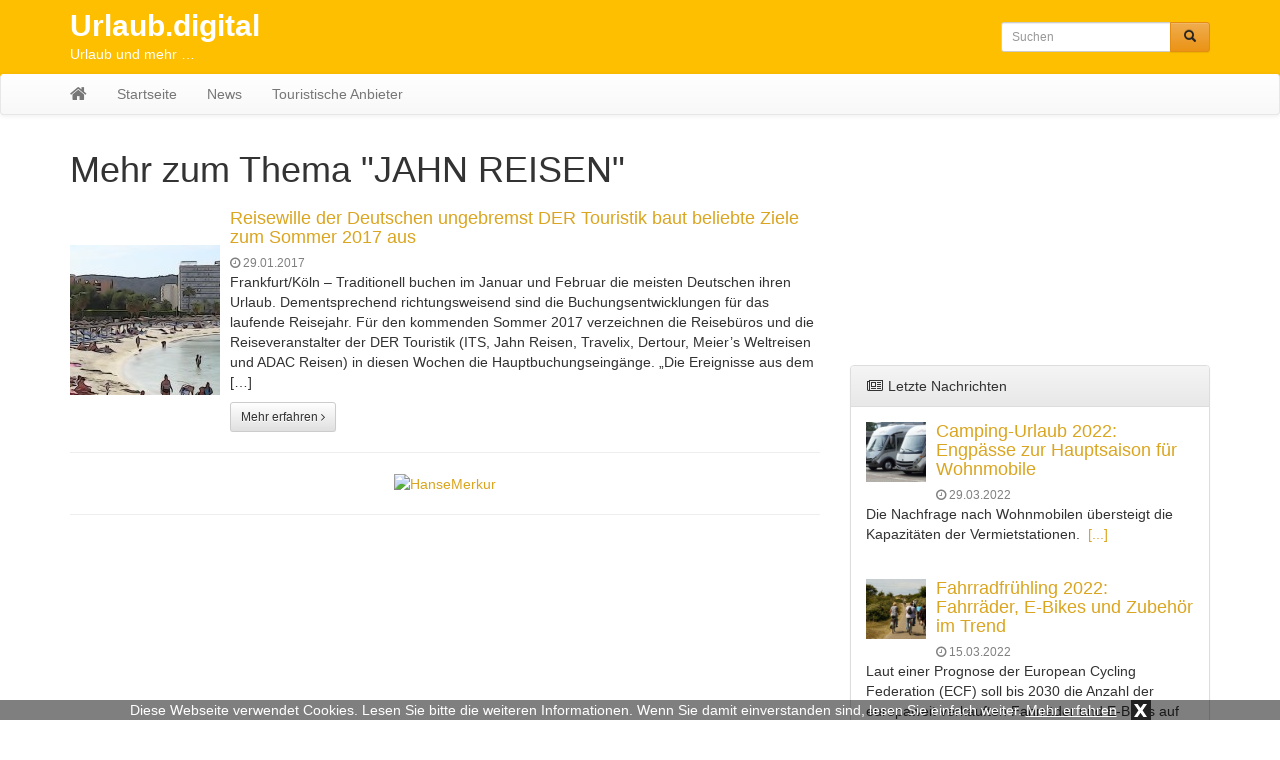

--- FILE ---
content_type: text/html; charset=UTF-8
request_url: https://urlaub.digital/tag/jahn-reisen/
body_size: 6383
content:
<!DOCTYPE html>
<html lang="de">
  	<head>
	    <meta charset="utf-8">
	    <meta http-equiv="X-UA-Compatible" content="IE=edge">
	    <meta name="viewport" content="width=device-width, initial-scale=1">
		<meta name="verification" content="9bb6918c30398608e4365f0c1d50975b" />
	    
	    	     
	    <meta name="description" content="JAHN REISEN: Hier finden Sie alles zum Thema JAHN REISEN">
	    <title>Mehr zum Thema JAHN REISEN - Urlaub.digital</title>
	    
	    	
	    <!-- Bootstrap CSS -->
	    <link href="https://urlaub.digital/wp-content/themes/urlaubdigital/css/bootstrap.min.css" rel="stylesheet">
	    <link href="https://urlaub.digital/wp-content/themes/urlaubdigital/css/bootstrap-theme.min.css" rel="stylesheet">
	    <link href="https://urlaub.digital/wp-content/themes/urlaubdigital/css/font-awesome.min.css" rel="stylesheet">
	
	    <!-- Custom styles for this template -->
	    <link href="https://urlaub.digital/wp-content/themes/urlaubdigital/style.css?t=1769064805" rel="stylesheet">
  		<link href="https://urlaub.digital/wp-content/themes/urlaubdigital/css/lightbox.css" rel="stylesheet">
			
		<link rel="icon" href="https://urlaub.digital/wp-content/themes/urlaubdigital/favicon.ico" type="image/x-icon">
		
		<meta name='robots' content='max-image-preview:large' />
	<style>img:is([sizes="auto" i], [sizes^="auto," i]) { contain-intrinsic-size: 3000px 1500px }</style>
	<link rel="alternate" type="application/rss+xml" title="Urlaub.digital &raquo; JAHN REISEN Schlagwort-Feed" href="https://urlaub.digital/tag/jahn-reisen/feed/" />
<link rel='stylesheet' id='wp-block-library-css' href='https://urlaub.digital/wp-includes/css/dist/block-library/style.min.css?ver=6.8.3' type='text/css' media='all' />
<style id='classic-theme-styles-inline-css' type='text/css'>
/*! This file is auto-generated */
.wp-block-button__link{color:#fff;background-color:#32373c;border-radius:9999px;box-shadow:none;text-decoration:none;padding:calc(.667em + 2px) calc(1.333em + 2px);font-size:1.125em}.wp-block-file__button{background:#32373c;color:#fff;text-decoration:none}
</style>
<style id='global-styles-inline-css' type='text/css'>
:root{--wp--preset--aspect-ratio--square: 1;--wp--preset--aspect-ratio--4-3: 4/3;--wp--preset--aspect-ratio--3-4: 3/4;--wp--preset--aspect-ratio--3-2: 3/2;--wp--preset--aspect-ratio--2-3: 2/3;--wp--preset--aspect-ratio--16-9: 16/9;--wp--preset--aspect-ratio--9-16: 9/16;--wp--preset--color--black: #000000;--wp--preset--color--cyan-bluish-gray: #abb8c3;--wp--preset--color--white: #ffffff;--wp--preset--color--pale-pink: #f78da7;--wp--preset--color--vivid-red: #cf2e2e;--wp--preset--color--luminous-vivid-orange: #ff6900;--wp--preset--color--luminous-vivid-amber: #fcb900;--wp--preset--color--light-green-cyan: #7bdcb5;--wp--preset--color--vivid-green-cyan: #00d084;--wp--preset--color--pale-cyan-blue: #8ed1fc;--wp--preset--color--vivid-cyan-blue: #0693e3;--wp--preset--color--vivid-purple: #9b51e0;--wp--preset--gradient--vivid-cyan-blue-to-vivid-purple: linear-gradient(135deg,rgba(6,147,227,1) 0%,rgb(155,81,224) 100%);--wp--preset--gradient--light-green-cyan-to-vivid-green-cyan: linear-gradient(135deg,rgb(122,220,180) 0%,rgb(0,208,130) 100%);--wp--preset--gradient--luminous-vivid-amber-to-luminous-vivid-orange: linear-gradient(135deg,rgba(252,185,0,1) 0%,rgba(255,105,0,1) 100%);--wp--preset--gradient--luminous-vivid-orange-to-vivid-red: linear-gradient(135deg,rgba(255,105,0,1) 0%,rgb(207,46,46) 100%);--wp--preset--gradient--very-light-gray-to-cyan-bluish-gray: linear-gradient(135deg,rgb(238,238,238) 0%,rgb(169,184,195) 100%);--wp--preset--gradient--cool-to-warm-spectrum: linear-gradient(135deg,rgb(74,234,220) 0%,rgb(151,120,209) 20%,rgb(207,42,186) 40%,rgb(238,44,130) 60%,rgb(251,105,98) 80%,rgb(254,248,76) 100%);--wp--preset--gradient--blush-light-purple: linear-gradient(135deg,rgb(255,206,236) 0%,rgb(152,150,240) 100%);--wp--preset--gradient--blush-bordeaux: linear-gradient(135deg,rgb(254,205,165) 0%,rgb(254,45,45) 50%,rgb(107,0,62) 100%);--wp--preset--gradient--luminous-dusk: linear-gradient(135deg,rgb(255,203,112) 0%,rgb(199,81,192) 50%,rgb(65,88,208) 100%);--wp--preset--gradient--pale-ocean: linear-gradient(135deg,rgb(255,245,203) 0%,rgb(182,227,212) 50%,rgb(51,167,181) 100%);--wp--preset--gradient--electric-grass: linear-gradient(135deg,rgb(202,248,128) 0%,rgb(113,206,126) 100%);--wp--preset--gradient--midnight: linear-gradient(135deg,rgb(2,3,129) 0%,rgb(40,116,252) 100%);--wp--preset--font-size--small: 13px;--wp--preset--font-size--medium: 20px;--wp--preset--font-size--large: 36px;--wp--preset--font-size--x-large: 42px;--wp--preset--spacing--20: 0.44rem;--wp--preset--spacing--30: 0.67rem;--wp--preset--spacing--40: 1rem;--wp--preset--spacing--50: 1.5rem;--wp--preset--spacing--60: 2.25rem;--wp--preset--spacing--70: 3.38rem;--wp--preset--spacing--80: 5.06rem;--wp--preset--shadow--natural: 6px 6px 9px rgba(0, 0, 0, 0.2);--wp--preset--shadow--deep: 12px 12px 50px rgba(0, 0, 0, 0.4);--wp--preset--shadow--sharp: 6px 6px 0px rgba(0, 0, 0, 0.2);--wp--preset--shadow--outlined: 6px 6px 0px -3px rgba(255, 255, 255, 1), 6px 6px rgba(0, 0, 0, 1);--wp--preset--shadow--crisp: 6px 6px 0px rgba(0, 0, 0, 1);}:where(.is-layout-flex){gap: 0.5em;}:where(.is-layout-grid){gap: 0.5em;}body .is-layout-flex{display: flex;}.is-layout-flex{flex-wrap: wrap;align-items: center;}.is-layout-flex > :is(*, div){margin: 0;}body .is-layout-grid{display: grid;}.is-layout-grid > :is(*, div){margin: 0;}:where(.wp-block-columns.is-layout-flex){gap: 2em;}:where(.wp-block-columns.is-layout-grid){gap: 2em;}:where(.wp-block-post-template.is-layout-flex){gap: 1.25em;}:where(.wp-block-post-template.is-layout-grid){gap: 1.25em;}.has-black-color{color: var(--wp--preset--color--black) !important;}.has-cyan-bluish-gray-color{color: var(--wp--preset--color--cyan-bluish-gray) !important;}.has-white-color{color: var(--wp--preset--color--white) !important;}.has-pale-pink-color{color: var(--wp--preset--color--pale-pink) !important;}.has-vivid-red-color{color: var(--wp--preset--color--vivid-red) !important;}.has-luminous-vivid-orange-color{color: var(--wp--preset--color--luminous-vivid-orange) !important;}.has-luminous-vivid-amber-color{color: var(--wp--preset--color--luminous-vivid-amber) !important;}.has-light-green-cyan-color{color: var(--wp--preset--color--light-green-cyan) !important;}.has-vivid-green-cyan-color{color: var(--wp--preset--color--vivid-green-cyan) !important;}.has-pale-cyan-blue-color{color: var(--wp--preset--color--pale-cyan-blue) !important;}.has-vivid-cyan-blue-color{color: var(--wp--preset--color--vivid-cyan-blue) !important;}.has-vivid-purple-color{color: var(--wp--preset--color--vivid-purple) !important;}.has-black-background-color{background-color: var(--wp--preset--color--black) !important;}.has-cyan-bluish-gray-background-color{background-color: var(--wp--preset--color--cyan-bluish-gray) !important;}.has-white-background-color{background-color: var(--wp--preset--color--white) !important;}.has-pale-pink-background-color{background-color: var(--wp--preset--color--pale-pink) !important;}.has-vivid-red-background-color{background-color: var(--wp--preset--color--vivid-red) !important;}.has-luminous-vivid-orange-background-color{background-color: var(--wp--preset--color--luminous-vivid-orange) !important;}.has-luminous-vivid-amber-background-color{background-color: var(--wp--preset--color--luminous-vivid-amber) !important;}.has-light-green-cyan-background-color{background-color: var(--wp--preset--color--light-green-cyan) !important;}.has-vivid-green-cyan-background-color{background-color: var(--wp--preset--color--vivid-green-cyan) !important;}.has-pale-cyan-blue-background-color{background-color: var(--wp--preset--color--pale-cyan-blue) !important;}.has-vivid-cyan-blue-background-color{background-color: var(--wp--preset--color--vivid-cyan-blue) !important;}.has-vivid-purple-background-color{background-color: var(--wp--preset--color--vivid-purple) !important;}.has-black-border-color{border-color: var(--wp--preset--color--black) !important;}.has-cyan-bluish-gray-border-color{border-color: var(--wp--preset--color--cyan-bluish-gray) !important;}.has-white-border-color{border-color: var(--wp--preset--color--white) !important;}.has-pale-pink-border-color{border-color: var(--wp--preset--color--pale-pink) !important;}.has-vivid-red-border-color{border-color: var(--wp--preset--color--vivid-red) !important;}.has-luminous-vivid-orange-border-color{border-color: var(--wp--preset--color--luminous-vivid-orange) !important;}.has-luminous-vivid-amber-border-color{border-color: var(--wp--preset--color--luminous-vivid-amber) !important;}.has-light-green-cyan-border-color{border-color: var(--wp--preset--color--light-green-cyan) !important;}.has-vivid-green-cyan-border-color{border-color: var(--wp--preset--color--vivid-green-cyan) !important;}.has-pale-cyan-blue-border-color{border-color: var(--wp--preset--color--pale-cyan-blue) !important;}.has-vivid-cyan-blue-border-color{border-color: var(--wp--preset--color--vivid-cyan-blue) !important;}.has-vivid-purple-border-color{border-color: var(--wp--preset--color--vivid-purple) !important;}.has-vivid-cyan-blue-to-vivid-purple-gradient-background{background: var(--wp--preset--gradient--vivid-cyan-blue-to-vivid-purple) !important;}.has-light-green-cyan-to-vivid-green-cyan-gradient-background{background: var(--wp--preset--gradient--light-green-cyan-to-vivid-green-cyan) !important;}.has-luminous-vivid-amber-to-luminous-vivid-orange-gradient-background{background: var(--wp--preset--gradient--luminous-vivid-amber-to-luminous-vivid-orange) !important;}.has-luminous-vivid-orange-to-vivid-red-gradient-background{background: var(--wp--preset--gradient--luminous-vivid-orange-to-vivid-red) !important;}.has-very-light-gray-to-cyan-bluish-gray-gradient-background{background: var(--wp--preset--gradient--very-light-gray-to-cyan-bluish-gray) !important;}.has-cool-to-warm-spectrum-gradient-background{background: var(--wp--preset--gradient--cool-to-warm-spectrum) !important;}.has-blush-light-purple-gradient-background{background: var(--wp--preset--gradient--blush-light-purple) !important;}.has-blush-bordeaux-gradient-background{background: var(--wp--preset--gradient--blush-bordeaux) !important;}.has-luminous-dusk-gradient-background{background: var(--wp--preset--gradient--luminous-dusk) !important;}.has-pale-ocean-gradient-background{background: var(--wp--preset--gradient--pale-ocean) !important;}.has-electric-grass-gradient-background{background: var(--wp--preset--gradient--electric-grass) !important;}.has-midnight-gradient-background{background: var(--wp--preset--gradient--midnight) !important;}.has-small-font-size{font-size: var(--wp--preset--font-size--small) !important;}.has-medium-font-size{font-size: var(--wp--preset--font-size--medium) !important;}.has-large-font-size{font-size: var(--wp--preset--font-size--large) !important;}.has-x-large-font-size{font-size: var(--wp--preset--font-size--x-large) !important;}
:where(.wp-block-post-template.is-layout-flex){gap: 1.25em;}:where(.wp-block-post-template.is-layout-grid){gap: 1.25em;}
:where(.wp-block-columns.is-layout-flex){gap: 2em;}:where(.wp-block-columns.is-layout-grid){gap: 2em;}
:root :where(.wp-block-pullquote){font-size: 1.5em;line-height: 1.6;}
</style>
<link rel="https://api.w.org/" href="https://urlaub.digital/wp-json/" /><link rel="alternate" title="JSON" type="application/json" href="https://urlaub.digital/wp-json/wp/v2/tags/188" /><link rel="EditURI" type="application/rsd+xml" title="RSD" href="https://urlaub.digital/xmlrpc.php?rsd" />
<meta name="generator" content="WordPress 6.8.3" />
<script src='https://www.touristikpresse.net/?dm=7d3f9db0a2648c66988df104bad97bfc&amp;action=load&amp;blogid=17&amp;siteid=1&amp;t=2144189358&amp;back=https%3A%2F%2Furlaub.digital%2Ftag%2Fjahn-reisen%2F' type='text/javascript'></script>		
	
	    <!-- HTML5 shim and Respond.js IE8 support of HTML5 elements and media queries -->
	    		
		
		<script>
  (function(i,s,o,g,r,a,m){i['GoogleAnalyticsObject']=r;i[r]=i[r]||function(){
  (i[r].q=i[r].q||[]).push(arguments)},i[r].l=1*new Date();a=s.createElement(o),
  m=s.getElementsByTagName(o)[0];a.async=1;a.src=g;m.parentNode.insertBefore(a,m)
  })(window,document,'script','https://www.google-analytics.com/analytics.js','ga');

  ga('create', 'UA-84238711-1', 'auto');
  ga('send', 'pageview');

</script>	
		
			
			
  	</head>

  	<body>
  	
  		  		<div class="collapse in" id="cookie-msg">
  			<span>Diese Webseite verwendet Cookies. Lesen Sie bitte die weiteren Informationen. Wenn Sie damit einverstanden sind, lesen Sie einfach weiter.</span>
  			<a id="learn-more-link" href="https://urlaub.digital/agb">Mehr erfahren</a>
			<a id="close-btn" role="button" data-toggle="collapse" href="#cookie-msg" aria-expanded="false" aria-controls="cookie-msg">x</a>
  		</div>
  		  	
	  	<div id="header">
	  	
			<div class="container">
		    	    
		  		<div class="row">
			      	<div class="col-xs-12 col-sm-8 col-md-8 col-lg-9">
		  				<a id="tp-title" href="https://urlaub.digital/" title="Urlaub.digital">Urlaub.digital</a>
						<p>Urlaub und mehr &#8230;</p>
		  			</div>
			      	<div class="col-xs-12 col-sm-4 col-md-4 col-lg-3">
		  				<form action="https://urlaub.digital/" method="get" class="navbar-form navbar-right">

	<!-- <label for="search">Search in https://urlaub.digital/</label> 
	<input type="text" name="s" id="search" value="" class="form-control" placeholder="Search...">
	-->
	
    <div class="input-group input-group-sm">
    	<input type="text" name="s" id="search" value="" class="form-control" placeholder="Suchen">
      	<span class="input-group-btn">
      		<button type="submit" class="btn btn-warning" name="submit">
        		&nbsp;<span style="color:#222222" class="glyphicon glyphicon-search" aria-hidden="true"></span>&nbsp;
        	</button>
      	</span>
    </div>
    
</form>
 
		  			</div>
		  		</div>
		  		
			</div>
			
			<nav class="navbar navbar-default" style="margin-bottom:0px">
				    	
				<div class="container">
					      	
					<div class="navbar-header">
					   	<button type="button" class="navbar-toggle collapsed" data-toggle="collapse" data-target="#navbar" aria-expanded="false" aria-controls="navbar">
					        <span class="sr-only">Toggle navigation</span>
					        <span class="icon-bar"></span>
					        <span class="icon-bar"></span>
					        <span class="icon-bar"></span>
					   	</button>
          				<a class="navbar-brand" rel="nofollow" href="https://urlaub.digital/"><i class="fa fa-home"></i></a>
					</div>
						        
					<div id="navbar" class="navbar-collapse collapse">
					<ul id="menu-menu-1" class="nav navbar-nav"><li id="menu-item-5" class="menu-item menu-item-type-custom menu-item-object-custom menu-item-5"><a href="http://urlaubdigital.touristikpresse.net/">Startseite</a></li>
<li id="menu-item-7" class="menu-item menu-item-type-taxonomy menu-item-object-category menu-item-7"><a href="https://urlaub.digital/news/">News</a></li>
<li id="menu-item-8" class="menu-item menu-item-type-taxonomy menu-item-object-category menu-item-8"><a href="https://urlaub.digital/touristische-anbieter/">Touristische Anbieter</a></li>
</ul>			        
					</div>
					        	
				</div>
			</nav>
					
		</div>
		<div class="container tp-content">
    	    
	<div class="row">
		<div class="col-xs-12 col-sm-12 col-md-8 col-lg-8"> 
	      		
	      	 
			<h1 style="margin: 0px 0px 20px">Mehr zum Thema "JAHN REISEN"</h1>
			
						
								
										
					<div class="media">
					  	<div class="media-left media-middle">
							<a href="https://urlaub.digital/reisewille-der-deutschen-ungebremst-der-touristik-baut-beliebte-ziele-zum-sommer-2017-aus/" title="Reisewille der Deutschen ungebremst DER Touristik baut beliebte Ziele zum Sommer 2017 aus" rel="nofollow">
															<img class="media-object" alt="Reisewille der Deutschen ungebremst DER Touristik baut beliebte Ziele zum Sommer 2017 aus" src="https://www.touristikpresse.net/wp-content/uploads/sites/8/2016/05/DSC00230-s-150x150.jpg">
														</a>
					  	</div>
					  	<div class="media-body">
							<h4 class="media-heading"><a href="https://urlaub.digital/reisewille-der-deutschen-ungebremst-der-touristik-baut-beliebte-ziele-zum-sommer-2017-aus/" title="Reisewille der Deutschen ungebremst DER Touristik baut beliebte Ziele zum Sommer 2017 aus">Reisewille der Deutschen ungebremst DER Touristik baut beliebte Ziele zum Sommer 2017 aus</a></h4>
							<span style="color:grey;font-size:12px"><i class="fa fa-clock-o"></i> 29.01.2017</span>
							<div style="margin-bottom:10px"><p>Frankfurt/Köln &#8211; Traditionell buchen im Januar und Februar die meisten Deutschen ihren Urlaub. Dementsprechend richtungsweisend sind die Buchungsentwicklungen für das laufende Reisejahr. Für den kommenden Sommer 2017 verzeichnen die Reisebüros und die Reiseveranstalter der DER Touristik (ITS, Jahn Reisen, Travelix, Dertour, Meier&#8217;s Weltreisen und ADAC Reisen) in diesen Wochen die Hauptbuchungseingänge. &#8222;Die Ereignisse aus dem [&hellip;]</p>
</div>
							<a href="https://urlaub.digital/reisewille-der-deutschen-ungebremst-der-touristik-baut-beliebte-ziele-zum-sommer-2017-aus/" class="btn btn-default btn-sm" rel="nofollow">Mehr erfahren <i class="fa fa-angle-right"></i></a>
					  	</div>
					</div>
    				<hr>
    				
	    				        		<ul style="list-style:none; text-align: center; padding-left: 0px">
					<li id="text-5" class="widget widget_text">			<div class="textwidget">

<!-- BEGINN des zanox-affiliate HTML-Code -->
<!-- ( Der HTML-Code darf im Sinne der einwandfreien Funktionalität nicht verändert werden! ) -->
<a href="http://ad.zanox.com/ppc/?39607582C1523778571T"><img src="http://ad.zanox.com/ppv/?39607582C1523778571" align="bottom" width="728" height="90" border="0" hspace="1" alt="HanseMerkur"></a>
<!-- ENDE des zanox-affiliate HTML-Code -->



 </div>
		</li>
					</ul>	
					<hr>
	    				    			
	    				    			
	    			    				
    				
								
							
				
						
			<div style="text-align:center">
    			 
    		</div>
    		<br>
				
	    </div>
	      	
	  	<div id="sidebar" class="col-xs-12 col-sm-12 col-md-4 col-lg-4">
	  		

	<ul style="list-style:none; text-align: center; padding-left: 0px">
<li id="text-3" class="widget widget_text">			<div class="textwidget"> <script src="https://www.hotelscombined.de/SearchBox/357115"></script></div>
		</li>
</ul>	
<br>   <ul style="list-style:none; text-align: center; padding-left: 0px">
<li id="text-4" class="widget widget_text">			<div class="textwidget"><iframe frameborder="0" width="100%" id="rc-engine" scrolling="no" src="http://www.rentalcars.com/StandAlone/slider/?affiliateCode=rentacarguide&preflang=de"></iframe></div>
		</li>
</ul>	
<br>   	
				
	<!-- Letzte Nachrichten -->
	<div id="tp-sidebar-catalog" class="panel panel-default">
	  	<div class="panel-heading"><i class="fa fa-newspaper-o fa-fw"></i> Letzte Nachrichten</div>
	  	<div class="panel-body">
							
		 		<div class="media">
		 		
				  	<div class="media-left">
					    <a rel="nofollow" href="https://urlaub.digital/camping-urlaub-2022-engpaesse-zur-hauptsaison-fuer-wohnmobile/">
					      	<img class="media-object" src="https://www.touristikpresse.net/wp-content/uploads/2016/07/DSC03567-1000-150x150.jpg" alt="Camping-Urlaub 2022: Engpässe zur Hauptsaison für Wohnmobile" style="max-width:60px; height:auto">
					    </a>
				  	</div>
				  
				  	<div class="media-body">
					    <h4 class="media-heading"><a href="https://urlaub.digital/camping-urlaub-2022-engpaesse-zur-hauptsaison-fuer-wohnmobile/">Camping-Urlaub 2022: Engpässe zur Hauptsaison für Wohnmobile</a></h4>
						<span style="color:grey;font-size:12px"><i class="fa fa-clock-o"></i> 29.03.2022</span>
				  	</div>
				  
				</div>
				<div class="tp-excerpt">Die Nachfrage nach Wohnmobilen übersteigt die Kapazitäten der Vermietstationen.   <a href="" rel="nofollow">[...]</a></div>
				<br>
		 		
		 		<div class="media">
		 		
				  	<div class="media-left">
					    <a rel="nofollow" href="https://urlaub.digital/fahrradfruehling-2022-fahrraeder-e-bikes-und-zubehoer-im-trend/">
					      	<img class="media-object" src="https://www.touristikpresse.net/wp-content/uploads/2017/06/DSC06174-1000-150x150.jpg" alt="Fahrradfrühling 2022: Fahrräder, E-Bikes und Zubehör im Trend" style="max-width:60px; height:auto">
					    </a>
				  	</div>
				  
				  	<div class="media-body">
					    <h4 class="media-heading"><a href="https://urlaub.digital/fahrradfruehling-2022-fahrraeder-e-bikes-und-zubehoer-im-trend/">Fahrradfrühling 2022: Fahrräder, E-Bikes und Zubehör im Trend</a></h4>
						<span style="color:grey;font-size:12px"><i class="fa fa-clock-o"></i> 15.03.2022</span>
				  	</div>
				  
				</div>
				<div class="tp-excerpt">Laut einer Prognose der European Cycling Federation (ECF) soll bis 2030 die Anzahl der europaweit verkauften Fahrräder und E-Bikes auf 30 Millionen steigen. Das wäre rund ein Drittel mehr als zum aktuellen Zeitpunkt. Auch mit Blick auf die angestrebte Verkehrswende spielt das Fahrrad in den nächsten Jahren eine wichtige Rolle. Der pressedienst-fahrrad stellt neue Räder und Zubehör vor, die den Trend pro Fahrrad untermauern. <a href="" rel="nofollow">[...]</a></div>
				<br>
		 		
		 		<div class="media">
		 		
				  	<div class="media-left">
					    <a rel="nofollow" href="https://urlaub.digital/urlaubsbarometer-2021-42-prozent-der-befragten-deutschen-haben-konkrete-urlaubsplaene-fuer-den-sommer/">
					      	<img class="media-object" src="https://www.touristikpresse.net/wp-content/uploads/2017/06/DSC06614-1000-150x150.jpg" alt="Urlaubsbarometer 2021: 42 Prozent der befragten Deutschen haben konkrete Urlaubspläne für den Sommer" style="max-width:60px; height:auto">
					    </a>
				  	</div>
				  
				  	<div class="media-body">
					    <h4 class="media-heading"><a href="https://urlaub.digital/urlaubsbarometer-2021-42-prozent-der-befragten-deutschen-haben-konkrete-urlaubsplaene-fuer-den-sommer/">Urlaubsbarometer 2021: 42 Prozent der befragten Deutschen haben konkrete Urlaubspläne für den Sommer</a></h4>
						<span style="color:grey;font-size:12px"><i class="fa fa-clock-o"></i> 11.07.2021</span>
				  	</div>
				  
				</div>
				<div class="tp-excerpt">Um der Frage auf den Grund zu gehen, wie sich das Reiseverhalten während der Coronakrise verändert hat, befragte das unabhängige Institut Ipsos Public Affairs im Auftrag des Versicherers Europ Assistance im Mai 2021 online 14.000 Menschen aus 14 Ländern. Die Studie jährt sich damit zum 20. Mal. <a href="" rel="nofollow">[...]</a></div>
				<br>
		 		  	</div>
	</div>
			
	<div>
	<a class="btn btn-default btn-lg btn-block" style="text-align:left" href="https://touristikpr.eu/?s=17" target="_blank" rel="nofollow" role="button">
		<i class="fa fa-edit fa-lg fa-fw" style="color:#febf01" aria-hidden="true"></i>
		Ihr Artikel auf Urlaub.digital	</a>
</div>
<br>

<div>
	<a class="btn btn-default btn-lg btn-block" style="text-align:left" href="https://urlaubdigital.reise.careers" target="_blank" rel="nofollow" role="button">
		<i class="fa fa-at fa-lg fa-fw" style="color:#febf01" aria-hidden="true"></i>
		Newsletter abonnieren
	</a>
</div>
<br>

		<div style="text-align:center">
			<a rel="nofollow" href="http://www.sprachen.de/" target="_blank"><img style="display:inline-block" class="img-responsive" src="https://urlaub.digital/wp-content/themes/urlaubdigital/img/ban_sprachen.gif" alt="sprachen.de"></a>
		</div>
		<br>
				
	  	</div>
	  			
	</div>
</div>


		<footer class="footer">
	      	<div class="container">
	      	
	      		<div class="row">
	      		
					<div class="col-xs-12 col-sm-12 col-md-12 col-lg-12 text-center">
					
			        	<ul id="footerinfo">
			        		<li>&copy; 2026 <a href="https://urlaub.digital/">Reisereports.com</a>
						   	<li id="nav_menu-2" class="widget widget_nav_menu"><div class="menu-footermenu-container"><ul id="menu-footermenu" class="menu"><li id="menu-item-29" class="menu-item menu-item-type-post_type menu-item-object-page menu-item-29"><a href="https://urlaub.digital/kontakt/">Kontakt</a></li>
<li id="menu-item-28" class="menu-item menu-item-type-post_type menu-item-object-page menu-item-28"><a href="https://urlaub.digital/datenschutz/">Datenschutz</a></li>
<li id="menu-item-27" class="menu-item menu-item-type-post_type menu-item-object-page menu-item-27"><a href="https://urlaub.digital/impressum/">Impressum</a></li>
</ul></div></li>
				      	</ul>	
				      	
					</div>
					<!-- 
			        	<ul>
						   							    				      	</ul>	
				      	 -->
	      		</div>
	      	</div>
	    </footer>
	    
		<script type="speculationrules">
{"prefetch":[{"source":"document","where":{"and":[{"href_matches":"\/*"},{"not":{"href_matches":["\/wp-*.php","\/wp-admin\/*","\/wp-content\/uploads\/sites\/17\/*","\/wp-content\/*","\/wp-content\/plugins\/*","\/wp-content\/themes\/urlaubdigital\/*","\/*\\?(.+)"]}},{"not":{"selector_matches":"a[rel~=\"nofollow\"]"}},{"not":{"selector_matches":".no-prefetch, .no-prefetch a"}}]},"eagerness":"conservative"}]}
</script>

	    <!-- Bootstrap core JavaScript  -->
	    <script src="https://urlaub.digital/wp-content/themes/urlaubdigital/js/jQuery.js"></script>
	    <script src="https://urlaub.digital/wp-content/themes/urlaubdigital/js/bootstrap.min.js"></script>
  		<script src="https://urlaub.digital/wp-content/themes/urlaubdigital/js/lightbox.js"></script>
	    <script src="https://urlaub.digital/wp-content/themes/urlaubdigital/js/script.js"></script>
	    
		<script>
	    	$('#cookie-msg').on('hide.bs.collapse', function () {
	    		hideCookieMsg();
	    	})
		</script>
	  <script type='text/javascript'>
(function () {
var scriptProto = 'https:' == document.location.protocol ? 'https://' : 'http://';
var script = document.createElement('script');
script.type = 'text/javascript';
script.async = true;
script.src = scriptProto+'js.srvtrck.com/v1/js?api_key=66f33c74ffc1f8ebaddbaaecfe15c469&site_id=b788b4bc831f4a75a66669b7f36fe945';
(document.getElementsByTagName('head')[0] || document.body).appendChild(script);
})();
</script>
	</body>
</html>


--- FILE ---
content_type: text/css
request_url: https://urlaub.digital/wp-content/themes/urlaubdigital/style.css?t=1769064805
body_size: 1931
content:
@CHARSET "UTF-8";
/*
Theme Name: Urlaub.digital
Theme URI: http://urlaub.digital
Description: Webauftritt von Urlaub.digital
Author: P.v.B
Author URI: http://urlaub.digital
Version: 2.0
*/

html {

  	position: relative;
  	min-height: 100%;
}

body {

  	margin-bottom: 60px;
}

a {

	color: #DAA520;
}

a:hover {

	color: #FFD700;
}

/* HEADER */
div#header {

    position: fixed;
    width: 100%;
	z-index: 1500;
    -webkit-transition: all 0.4s ease;
    -moz-transition: all 0.4s ease;
    transition: all 0.4s ease;

	/* Permalink - use to edit and share this gradient: http://colorzilla.com/gradient-editor/#febf01+0,febf01+100 */
	background: #febf01; /* Old browsers */
	background: -moz-linear-gradient(top, #febf01 0%, #febf01 100%); /* FF3.6-15 */
	background: -webkit-linear-gradient(top, #febf01 0%,#febf01 100%); /* Chrome10-25,Safari5.1-6 */
	background: linear-gradient(to bottom, #febf01 0%,#febf01 100%); /* W3C, IE10+, FF16+, Chrome26+, Opera12+, Safari7+ */
	filter: progid:DXImageTransform.Microsoft.gradient( startColorstr='#febf01', endColorstr='#febf01',GradientType=0 ); /* IE6-9 */
}

div#header a#tp-title {

	color: white;
	text-decoration: none;
	font-weight: bold;
	display: inline-block;
	line-height: 1.2;
    -webkit-transition: all 0.4s ease;
    -moz-transition: all 0.4s ease;
    transition: all 0.4s ease;
}

div#header a#tp-title:hover {

	text-decoration: none;
}

div#header p {

	color: #FFF;
	margin-bottom: 0px;
	font-size: 10px;
}

@media(min-width:767px) {

	div#header {

		height: 100px;
	    -webkit-transition: all 0.4s ease;
	    -moz-transition: all 0.4s ease;
	    transition: all 0.4s ease;
	}

	div#header.sticky {

	    height: 46px;
	}

	div#header a#tp-title {

		font-size: 30px;
	    margin-top: 8px;
	    -webkit-transition: all 0.4s ease;
	    -moz-transition: all 0.4s ease;
	    transition: all 0.4s ease;
	}

	div#header.sticky a#tp-title {

		font-size: 20px;
	    margin-top: 4px;
	}

	div#header p {

		font-size: 14px;
	    -webkit-transition: all 0.4s ease;
	    -moz-transition: all 0.4s ease;
	    transition: all 0.4s ease;
	}

	div#header.sticky p {

		font-size: 10px;
	}

	.navbar-right {

	    margin-top: 22px;
	    margin-bottom: 22px;
	    -webkit-transition: all 0.4s ease;
	    -moz-transition: all 0.4s ease;
	    transition: all 0.4s ease;
	}

	div#header.sticky .navbar-right {

	    margin-top: 8px;
	    margin-bottom: 8px;
	}
}

/* --- NAVI -------------------------------------------------- */
.navbar {

	border-top: none;
	min-height: 40px;
}

.navbar-nav > li > a {

    padding-top: 10px;
    padding-bottom: 10px;
}

.navbar-brand {

	height: 40px;
    padding-top: 10px;
    padding-bottom: 10px;
}

.navbar-default .navbar-nav > .current-menu-item > a,
.navbar-default .navbar-nav > .current-menu-item > a:focus,
.navbar-default .navbar-nav > .current-menu-item > a:hover {

    color: #555;
    background-color: #E7E7E7;
}

.navbar-default .navbar-nav > .current-menu-item > a {

    background-image: linear-gradient(to bottom, #DBDBDB 0px, #E2E2E2 100%);
    background-repeat: repeat-x;
    box-shadow: 0px 3px 9px rgba(0, 0, 0, 0.075) inset;
}

#navbar .navbar-right,
div#header.sticky #navbar .navbar-right {

	margin: 0px;
}

#navbar,
#navbar .navbar-right > li > a {

    padding-right: 0px;
}

/* --- COOKIE MSG -------------------------------------------- */
div#cookie-msg {

	height: 20px;
	width: 100%;
	position: fixed;
	bottom: 0px;
	text-align: center;
	background: rgba(0, 0, 0, 0.5) none repeat scroll 0% 0%;
	color: #FFF;
	font-size: 14px;
	z-index: 1000;
	line-height: 20px;
}

div#cookie-msg a#learn-more-link,
div#cookie-msg a#learn-more-link:hover {

	color:white;
	text-decoration: underline;
}

div#cookie-msg a#close-btn {

	display: inline-block;
	width: 20px;
	height: 20px;
	margin-left: 10px;
	background-image: url(img/close.png);
	color:white;
	background-color: #222;
}

div#cookie-msg a#close-btn:hover {

	background-color: red;
}

/* --- HOME -------------------------------------------------- */
#tp-lead-home h1 {

	font-size: 18px;
	margin: 5px 0px;
}

#tp-galerie-home img.img-thumbnail {

	margin-bottom: 4px;
}

.tp-home-btm h2,
.tp-home-btm h3 {

	font-size: 18px;
	margin: 6px 0px 5px;
}

h3.media-heading {

	font-size: 18px;
}

.tp-home-btm span {

	color: #808080;
	font-size: 12px;
}

.tp-home-btm p {

	margin-bottom: 0px;
}

#tp-galpics-index {

	 max-height: 420px;
	 overflow:hidden;
}

#tp-galpics-index span {

	position: absolute;
	bottom: 0;
	display:inline-block;
	width: 100%;
	height: 40px;
	 background: url(img/bg_gal_index.png) repeat-x bottom;
}

.tp-excerpt p,
.tp-excerpt a {

	display: inline;
}

/* --- MAIN CONTENT ------------------------------------------ */
.container.tp-content {

	padding-top: 150px;
}

.wpcf7-quiz {

	display: inline-block;
	width: 150px;
}

div#tp-carousel .carousel-control {

  	padding-top:10%;
  	width:5%;
}

div#tp-carousel a.thumbnail {

  	margin-bottom: 0;
}

/* --- SIDEBAR ----------------------------------------------- */
#schnaeppchen-box.panel-warning {

    border-color: #E38D13;
}

#schnaeppchen-box.panel-warning > .panel-heading {

    background-image: linear-gradient(to bottom, #F0AD4E 0px, #EB9316 100%);
    background-repeat: repeat-x;
    color: #222;
}

#tp-sidebar-catalog ul {

	padding-left: 0px;
	list-style: none;
}

#tp-sidebar-catalog ul#menu li ul {

	padding-left: 20px;
}

#tp-sidebar-catalog p {

	margin-bottom: 0px;
}

.list-group-item-default {

    color: #333;
	background-color: #F5F5F5;
}

#sidebar .widget_tag_cloud h2.widgettitle {

	display: none;
}


/* POSTS */
div#tp-lead-home h2 {

	font-size: 18px;
	margin-top: 0px;
}

div#tp-lead-home .caption {

	padding: 9px 2px;
}

div.media-body p {

	margin-bottom: 0px;
}

div.media-body span {

	color:grey;
	font-size: 12px;
}

div.tp-post-lead h2 {

	font-size: 14px;
	margin: 0px;
	font-weight: 600;
}

div.tp-post-lead h2 a:hover {

	text-decoration: none;
}

div.tp-post-lead p {

	font-size: 12px;
}

div.tp-post-lead span.tp-post-time {

	color: grey;
	font-size: 12px;
}

div.tp-post-lead div.tp-post-img img {

	margin-right: 6px;
	margin-bottom: 4px;
	max-width: 110px;
}

img.tp-img-home {

	max-width: 120px;
	height: auto;
}

div.tp-post-leadtext p {

	margin-bottom: 0px;
}

div.tp-post h1 {

	margin: 0px;
	font-size: 30px;
}

div.tp-post p.tp-post-time {

	margin-top: 10px;
	color: grey;
}

div.tp-post div.tp-post-fulltext p.lead {

	margin: 0px;
	font-size: 14px;
	font-weight: bold;
}

div.tp-post div.tp-post-img {

	text-align: center;
}

div.tp-post div.tp-post-img img {

	max-width: 100%;
}

div.img-db-pic {

	text-align: center;
}

h2.img-db-title {

	text-align: center;
	font-size: 18px;
	margin-top: 10px;
}

.img-db-single span.title {

	display: block;
	text-align: center;
	margin-top: 3px;
}

.figure-caption {

    color: #818A91;
    font-family: "Helvetica Neue",Helvetica,Arial,sans-serif;
	font-size: 90%;
    line-height: 1.5;
    text-align: left;
    margin: 6px 0px 0px;
}

/* --- COMMENTS ------------------------------------------ */
#rec,
#tp-post-contact-link {

	display: none;
}

#comments h4.comments-title {

	margin-bottom: 20px;
}

#comments ul {

	padding-left: 0px;
	list-style: none;
}

#comments ul li {

	margin-bottom: 20px;
}

#comments ul li ul {

	padding-left: 64px;
	padding-top: 20px;
}

/* --- SIGNUP --- */
div#signup-content {

	padding-top: 200px;
	max-width: 1140px;
	margin: 0px auto;
}

/* FOOTER */
.footer {

  	position: absolute;
  	bottom: 0;
  	width: 100%;
  	min-height: 60px;
  	padding-top: 20px;

	/* Permalink - use to edit and share this gradient: http://colorzilla.com/gradient-editor/#febf01+0,febf01+100 */
	background: #febf01; /* Old browsers */
	background: -moz-linear-gradient(top, #febf01 0%, #febf01 100%); /* FF3.6-15 */
	background: -webkit-linear-gradient(top, #febf01 0%,#febf01 100%); /* Chrome10-25,Safari5.1-6 */
	background: linear-gradient(to bottom, #febf01 0%,#febf01 100%); /* W3C, IE10+, FF16+, Chrome26+, Opera12+, Safari7+ */
	filter: progid:DXImageTransform.Microsoft.gradient( startColorstr='#febf01', endColorstr='#febf01',GradientType=0 ); /* IE6-9 */
}

.footer ul {

	display: inline-block;
	padding-left: 0px;
}

.footer ul li {

	list-style: none;
	display: inline-block;
}

ul#menu-footermenu li {

	margin-left: 4px;
	border-right: 1px solid white;
}

ul#menu-footermenu li:last-child {

	border: none;
}

ul#footerinfo li,
ul#footerinfo li a {

	color: #FFF;
	font-size: 14px;
	padding-right: 4px;
}

ul#menu-footermenu {

	line-height: 0.8;
}

ul#menu-footermenu li a {

	color: #FFF;
	font-size: 14px;
	padding-right: 4px;
}

/* MOBILE */
@media(max-width: 768px) {

	.navbar-collapse {

        padding-left: 30px;
        padding-right: 30px;
    }

	.navbar-nav > li:first-child > a {

	    padding-left: 15px;
	}

	.navbar-right {

	    margin-top: 0px;
	}
}


--- FILE ---
content_type: application/javascript
request_url: https://urlaub.digital/wp-content/themes/urlaubdigital/js/script.js
body_size: 76
content:
var xmlHttpObject = false;

if (typeof XMLHttpRequest != 'undefined') {

    xmlHttpObject = new XMLHttpRequest();
}
if (!xmlHttpObject) {

    try {

        xmlHttpObject = new ActiveXObject("Msxml2.XMLHTTP");
    }
    catch(e) {

        try {

            xmlHttpObject = new ActiveXObject("Microsoft.XMLHTTP");
        }
        catch(e) {

            xmlHttpObject = null;
        }
    }
}

$(window).scroll(function() {
    if ($(this).scrollTop() > 1){  
        $('#header').addClass("sticky");
    }
    else{
        $('#header').removeClass("sticky");
    }
});

function hideCookieMsg() {

	xmlHttpObject.open("GET", "/wp-content/themes/urlaubdigital/js/ajax.php?hideCookie=1"); 
	xmlHttpObject.onreadystatechange = handleContentHideCookie;
	xmlHttpObject.send(null);
	return false;
}

function handleContentHideCookie() {

    if(xmlHttpObject.readyState == 4) {
    	
    	// do nothin
    }
}
